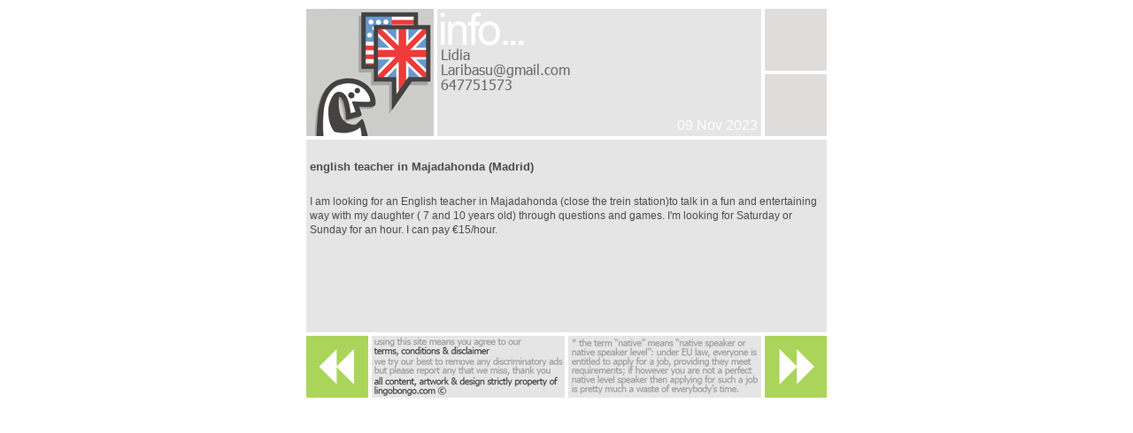

--- FILE ---
content_type: text/html; charset=UTF-8
request_url: https://lingobongo.com/madrid/advert_210332.html
body_size: 2334
content:
<script >var pageLang="en";</script><!doctype html>
<html class="no-js" lang="">
    <head>
        <meta http-equiv="content-type" content="text/html; charset=utf-8" />
        <meta http-equiv="x-ua-compatible" content="ie=edge">
        <title></title>
        <meta name="nosnippets">
        <base href="/madrid/display.php" />
        <meta name="description" content="">
        <meta name="viewport" content="width=device-width, initial-scale=0.5">

        <link rel="apple-touch-icon" href="apple-touch-icon.png">
        <link rel="icon" type="image/png" href="/LB_favicon.png" /><link rel="shortcut icon" href="/LB.ico" type="image/x-icon" />

        <link rel="stylesheet" href="/css/normalize.css">
        <link rel="stylesheet" href="/css/main.css?ver=21012026">

        <script src="/js/modernizr-2.8.3.min.js"></script>
        <style>

            /* Force word-wrap in the advert details text */
            pre{white-space:pre-wrap;
                white-space:-moz-pre-wrap !important;
                white-space:-pre-wrap;
                white-space:-o-pre-wrap;
                word-wrap:break-word;
                font-family:Tahoma,Arial,Helvetica,sans-serif; font-size:12px;
                overflow:hidden;
            }

        </style>
    </head>
    
    <body>
        <!--[if lt IE 8]>
            <p class="browserupgrade">You are using an <strong>outdated</strong> browser. Please <a href="http://browsehappy.com/">upgrade your browser</a> to improve your experience.</p>
        <![endif]-->

            
        <div id="div-StageFreePost">

            <div class="basicBlockA octaWideA">
                <div class="basicBlockA doubleWideA doubleHighA offRight4 offBottom4" id="div-PostIcon"><img src="/img/icon/large/both-large-native.png" alt="" /></div>
                <div class="basicBlockA quintaWideA doubleHighA offRight4 offBottom4" id="div-PostInfo">
                    <img src="/lib/php/field2png.php?c=madrid&i=210332&f=name&size=12" /><img src="/lib/php/field2png.php?c=madrid&i=210332&f=email&size=12" /><img src="/lib/php/field2png.php?c=madrid&i=210332&f=phone&size=12" /><span class="postDate">09 Nov 2023</span>                </div>
                <div class="basicBlockA singleWideA doubleHighA offBottom4" id="div-PostPics">
                    <div class="basicBlockA singleWideA singleHighA offBottom4">
                        <img class="offBottom4" src="/img/spare-blank-grey-button.png" />                    </div>
                    <div class="basicBlockA singleWideA singleHighA offBottom4">
                        <img src="/img/spare-blank-grey-button.png" />                    </div>
                    ?>
                </div>
                <div class="basicBlockA octaWideA tripleHighA offBottom4" id="div-PostBody" style="overflow-y: auto;">
                    <h5>english teacher in Majadahonda (Madrid)</h5><pre>I am looking for an English teacher in Majadahonda (close the trein station)to talk in a fun and entertaining way with my daughter ( 7 and 10 years old) through questions and games. I'm looking for Saturday or Sunday for an hour. I can pay €15/hour.</pre>                </div>
                <script type="text/javascript">window.resizeTo(630, 466+(window.outerHeight-window.innerHeight));</script>                                    <div class="basicBlockA singleWideA singleHighA offRight4" id="div-PostLeftArrow">
                        <a href="advert_210335.html"><img class="auto-roll" src="/img/mainadvert-leftarrow.png" /></a>                    </div>
                    <div class="basicBlockA tripleWideA singleHighA offRight4" id="div-PostCopyright"><a id="a-disclaimerLink" target="_blank" href="/disclaimer.en.php"><img src="/img/mainadvert-disclaimerandcopyrightnotice.en.png" /></a></div>
                    <div class="basicBlockA tripleWideA singleHighA offRight4" id="div-PostNativeNotice"><img src="/img/mainadvert-nativespeakernotice.en.png" /></div>
                    <div class="basicBlockA singleWideA singleHighA" id="div-PostRightArrow">
                        <a href="advert_210317.html" ><img class="auto-roll" src="/img/mainadvert-rightarrow.png" /></a>                    </div>
                            </div>

        </div>

        <script type="text/javascript">

        var disclaimerLink = document.getElementById("a-disclaimerLink");
        disclaimerLink.onclick = function(){
            disclaimerWindow=window.open(this.href,this.target,'width=630,height=450,scrollbars=1');
            disclaimerWindow.focus();
            return false;
        }

        </script>

        <script src="/js/jquery-3.2.1.min.js"></script>

        <script src="/js/plugins.js"></script>

		<script>
            $(document).ready(function() {

                // Preload images
                var images = new Array();
                function preload() {
                    for (i = 0; i < preload.arguments.length; i++) {
                        images[i] = new Image();
                        images[i].src = preload.arguments[i];
                    }
                }
                preload(

                )

               // Automatic rollovers
                $('img.auto-roll').hover(
                  function(){
                    this.src = this.src.replace(".png",".roll.png");
                  },
                  function(){
                    this.src = this.src.replace(".roll.png",".png");
                  }
                );


                // Display adverts in smaller window
                $('#div-ClassesPostsSection .freePostItem a, #div-JobsPostsSection .freePostItem a, #div-ExchangesPostsSection .freePostItem a, #div-CommunityPostsSection .freePostItem a').click(
                  function(){
                      try { LargeAdWindow.close(); } catch(err) {}
                      StandardAdWindow=window.open(this.href,this.target,'width=785,height=420');
                      StandardAdWindow.focus();
                      return false;
                  }
                );

                // Left/right navigation by arrow keys
                var leftArrow = document.getElementById("img-PreviousAdArrow");
                var rightArrow = document.getElementById("img-NextAdArrow");
                if(leftArrow) {
                    leftArrow.onmouseover = function() { var newSrc = this.src.replace('.png', '.roll.png'); this.src = newSrc; } ;
                }
                if(leftArrow) {
                    leftArrow.onmouseout = function() { var newSrc = this.src.replace('.roll.png', '.png'); this.src = newSrc; } ;
                }
                if(rightArrow) {
                    rightArrow.onmouseover = function() { var newSrc = this.src.replace('.png', '.roll.png'); this.src = newSrc; } ;
                }
                if(rightArrow) {
                    rightArrow.onmouseout = function() { var newSrc = this.src.replace('.roll.png', '.png'); this.src = newSrc; } ;
                }

                // Left/right navigation by arrow keys
                document.onkeydown=function(e){
                    if (e.which == "37"){
                        // Left arrow pressed
                        try {
                            var leftArrow = document.getElementById("img-PreviousAdArrow");
                            leftArrow.click();
                        } catch(err){}
                        return false;
                    } else if (e.which == "39"){
                        // Right arrow pressed
                        try {
                            var rightArrow = document.getElementById("img-NextAdArrow");
                            rightArrow.click();
                        } catch (err){}
                        return false;
                    }
                }

            });
        </script>
        <script>
          (function(i,s,o,g,r,a,m){i['GoogleAnalyticsObject']=r;i[r]=i[r]||function(){
          (i[r].q=i[r].q||[]).push(arguments)},i[r].l=1*new Date();a=s.createElement(o),
          m=s.getElementsByTagName(o)[0];a.async=1;a.src=g;m.parentNode.insertBefore(a,m)
          })(window,document,'script','https://www.google-analytics.com/analytics.js','ga');
          ga('create', 'UA-647596-2', 'auto');
          ga('send', 'pageview');
        </script>
    </body>
</html>


--- FILE ---
content_type: text/html; charset=UTF-8
request_url: https://lingobongo.com/lib/php/field2png.php?c=madrid&i=210332&f=name&size=12
body_size: 259
content:
�PNG

   IHDR   9      @�U  �IDATX���A�NQ��Yi����!YY�RII,-�v�(,�&+I�,X�l�������$�[�&i�3�W�����˘��on��9�����s�����_I�(�덮c%6C��$�W��d)��&�Ѭ�7����a&Uզ��ѬC�L����@��ao0��i�L�v�����z��6֦�qMrK��)��u��F�S�N��q��654a�N�d/�Ɂ.<I2�������p!�\�a�oZG��Ѿ�iQ�Q��!��kC����mL�AU}V�ds��f��Z�oL�o�$��@s8XUw��~��݊6&������׺xF������[�渾�3z-�I,`�~%+�Wp>�m�ý�[1h�H��e��jl0PU�I��>`7���bw�j6ɤ�ѫzu/���������'e qw@��    IEND�B`�

--- FILE ---
content_type: text/html; charset=UTF-8
request_url: https://lingobongo.com/lib/php/field2png.php?c=madrid&i=210332&f=email&size=12
body_size: 1367
content:
�PNG

   IHDR   �      YOy�  �IDATx��y�WU�?���J���DP��6e-&Q�B�4e�h_���d+��j��X�XJT�i�H9f"-�"5��������>��˙y�Y��>�����s���{�}PRRRRRRRRRRRRRRR3l�%�I�����occ��[R��uuu�666��Ӻ�"�$}��}FWV.��U�we�]����m��@`��`�Þ�-��ޏ�F��V���� �� 8�	8�L�4��+ي�ݝ��ޮ;��(�n�G�^�{�0U�[�ǒ���R�(�ck��Z���Hz8�7e-�=?=�x��Xb�BI����o�U�C���}�w�Q���u208
�X��=?-c��HN�I�������@��5�.���1���5�˒f�nN��� W;KR6�>1��'�W��;��q�U�z��3
�ys��&I׻���y����J�!�T�ڽ�wiG�Pty6x���xS��\�z�8���m�u3�pp1�������B`�T�l�؂� �����t0��G ��bh�݉�H�Ҥ�Ӵ�<7 �m���wz�I��ks��dp�g�G8��$�^..N2�S$��d;j�B3M�l�4��P�w�i{r��۾3]��4�(i��U���Mx�	�7�ǋ�!�Pb  ��b{���e9W�A���� �뒮 ��xo��S�S���m?���z(0�`�F���I�9){�,?�.��8=�*�4�i�aU��V��+E�g�^�4`ZɎ�b�e���_J�x��ڑ�}���zc����P�[��/Č0,��vMم�?%5�垯O�P��!��l�٩)�_��>p���m��jG�Ю�H |�n�ٟ�H�)�ߞ,�s%=4HʖR����OU����Vo�>����T}5��s�M��/��ӵ�l{}E�ڔ��F�����(����؞l{�g�0 �k��JK�]�݀S�É�6�Gl�MM�l�#p`;�}��MiG�ktG�f�A�V���Է"?��:){����lgb0������b(�7Y."����r��Ŵlƛh��������E`��O;���	��H�1@��O+�*Jw���CK,#�}�j.�t�q���m�"F�1�n����	��J�,���$�)K���2�E`1�O�HE�.J!�M)�_�=,H˻��L�-!��� �����<I+�q����}����w�N�o:������K$�J�6����_�0^�OD��"bƻ%���N�h��s�<km�!��Î%<�(�$�#�%�:`lv�b��vd-%��#	o�D�K�s�;�I���&u<a����%�D�]�N˽,��L��G���&�k1�;L�6w��ΉD_�F��+}�������M�̚�&O����b�̭�3����y�0z�6NMM��3����D�hf>.�C���S���,b��'f�#m�{�����Z$�K�^3��8� �=PRRRRRRRRRR���_Pk먯��    IEND�B`�

--- FILE ---
content_type: text/html; charset=UTF-8
request_url: https://lingobongo.com/lib/php/field2png.php?c=madrid&i=210332&f=phone&size=12
body_size: 723
content:
�PNG

   IHDR   f      ���  qIDATh���O�VE��/��]D"¤�"*�Cn$QQA�ADƓQ�""-"xh��XW�B
��Z��i�
�-�ry��{�{� �ws�����;sޙg������������/DD˱נ��2��N1��173/��Ớ����4�y "�Īs��������^���k�4�\�ـ{13�3s{M�i1E�s��3�dM�͸'���ۄ��/c�g恩4�O�}2"b^Ĝ٤q�x���5��7`[D,��]u�e�z.�b,���5z�
wbK����+�$3�����b�l�o�,?�y��f-^��� ӫ�+�A�EY�7�4��.U���h�"3we�\Ѧ_�������y�3�D�eʙ�MD|��>Ś�<1[�zfn��%u�#bk0�����̊����~eO�:�ol����x��C�iD��<�K�V���LlSΞW�~R9�6��d��̜���*���������Ʃ�q��6[o[z��og��<���xOEĘ�}���&A�db-���=�j 3�(�a����4���s쌈��ҝz�g_�m?(��<\���3"NG�i%�U�?2���J_�oi��v����q��̣����~:~����<o�mV�<��v���'IE�*�ގ���h&2ۄ�|L���ߕ���Ы��p�@ۭ8R�7&"�uj��&��n��m�4�3��Q�ln57m��c�㣈x[qV�ⶬSn���h�D�+��\�F�$�'n�8u~n��U��$�e�&B��Af~���ǔ[����M���7+�°��9�	�)YP7M̂"bqu��ZUm�λ�-�L��P?�27?+��-���d��������������Q1�̲�}�    IEND�B`�